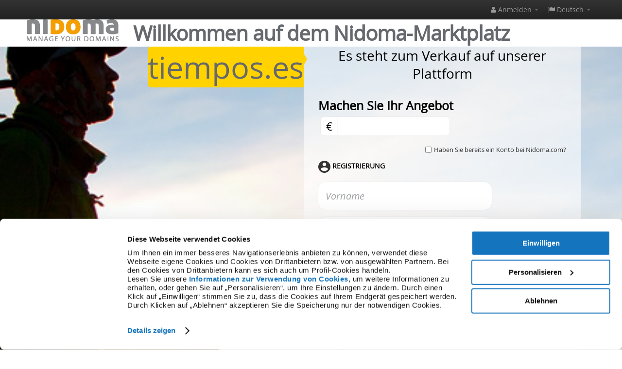

--- FILE ---
content_type: text/html; charset=UTF-8
request_url: https://nidoma.com/de/marketplace/info/tiempos.es
body_size: 5911
content:
<!DOCTYPE html>
<html lang="en">
<head>
    <script id="Cookiebot" src="https://consent.cookiebot.eu/uc.js" data-cbid="a7d5534e-f91b-42af-8de9-7f9fc030f668" data-blockingmode="auto" data-culture="de" type="text/javascript"></script>
    <meta charset="utf-8">
    <title>Domain-Informationen tiempos.es	 - Nidoma</title>
    <base href="/">
    <meta name="viewport" content="width=device-width, initial-scale=1.0, maximum-scale=1.0, user-scalable=no">
    <meta http-equiv="pragma" content="no-cache" />
    <!--<meta name="apple-mobile-web-app-capable" content="yes">-->
    <link rel="shortcut icon" href="/favicon.ico" />

    <!-- Variabili JS Globali -->
    <script type="text/javascript">
        var web_root='/';
        var web_lang='de';
        var domain_name='tiempos.es';
        var cookies_directive_explicit_msg_localization="Um Ihren Besuch auf unserer Website noch angenehmer zu gestalten, verwenden wir eigene Cookies. Um mehr zu erfahren, weitere Informationen über die Verwendung von Cookies zu erhalten oder Ihre Zustimmung zu widerrufen, ";
        var cookies_directive_explicit_agree_checkbox_localization="Indem Sie auf ICH STIMME ZU klicken, erklären Sie sich mit den auf unserer Website verwendeten Cookies einverstanden.";
        var click_here_localization="klicken Sie hier";
        var accept_localization="ich stimme zu";
        var privacyPolicyUri="https://nidoma.com/pdf/de/cookie_policy.pdf";
    </script>

    <link href="/media/font/OpenSans-Bold.ttf" rel="preload" as="font" crossorigin type="font/ttf"><!-- 700 -->
    <link href="/media/font/OpenSans-SemiBold.ttf" rel="preload" as="font" crossorigin type="font/ttf"><!-- 600 -->
    <link href="/media/font/OpenSans-SemiBoldItalic.ttf" rel="preload" as="font" crossorigin type="font/ttf"><!-- 600 italic -->
    <link href="/media/font/OpenSans-Regular.ttf" rel="preload" as="font" crossorigin type="font/ttf"><!-- 400 -->
    <link href="/media/font/OpenSans-Italic.ttf" rel="preload" as="font" crossorigin type="font/ttf"><!-- 400 italic-->

        <link href="/media/static/parking_common.css" rel="stylesheet">
    <link href="/media/css/font-opensans.css" rel="stylesheet">
    
        
         <!-- CSS NAMED TEMPLATE -->
    
        <script src="/media/static/parking_common.js" type="text/javascript"></script>
    
    <script src="/media/js/fe/i18n/messages.de.js" type="text/javascript"></script>
    <!--<script src="/media/js/tpl_custom.js" type="text/javascript"></script> -->
    <!--<script src="https://nidoma.com/media/customer/marketplace/domains_list_default.js" type="text/javascript"></script>-->
    <!-- Le HTML5 shim, for IE6-8 support of HTML5 elements -->
    <!--[if lt IE 9]>
      <script src="//html5shim.googlecode.com/svn/trunk/html5.js"></script>
    <![endif]-->

    <script src="https://js.hcaptcha.com/1/api.js?render=explicit&onload=CaptchaCallback" async defer></script>

    <script type="text/javascript">
        
        var CaptchaCallback = function() {
            $('.h-captcha').each(function(index, el) {
                if($(el).data("sitekey") !== '') {
                    hcaptcha.render(el, {
                        'sitekey': $(el).data("sitekey"),
                        'hl': web_lang
                    });
                }
            });
        };
        
    </script>
</head>
<body class="frontend frontend-info">
                		
<div class="navbar navbar-fixed-top" id="dark_bar">
	<div class="navbar-inner">
		<div class="container">

			<a class="btn btn-navbar" data-toggle="collapse" data-target=".nav-collapse">
				<span class="icon-bar"></span>
				<span class="icon-bar"></span>
				<span class="icon-bar"></span>
			</a>

							<a class="brand" href="https://nidoma.com/de">
								</a>
			
			<div class="nav-collapse">
				<ul class="nav pull-right">

										<li class="dropdown">
						<a href="#" title="Anmelden" class="dropdown-toggle" data-toggle="dropdown">
							<i class="icon-user"></i> Anmelden	 <b class="caret"></b>
						</a>
						<ul class="dropdown-menu">
							<li ><a href="https://nidoma.com/de/customer/register"><i class="icon-off"></i> Registrieren Sie sich</a></li>
							<li ><a href="https://nidoma.com/de/customer/login"><i class="icon-off"></i> Login</a></li>
						</ul>
					</li>
										<li class="dropdown">
	<a href="#" title="Sprache ändern	
" class="dropdown-toggle" data-toggle="dropdown">
		<i class="icon-flag"></i> Deutsch <b class="caret"></b>
	</a>
	<ul class="dropdown-menu">
			<li ><a href="/it/marketplace/info/tiempos.es">Italiano</a></li>
		<li ><a href="/en/marketplace/info/tiempos.es">English</a></li>
		<li ><a href="/es/marketplace/info/tiempos.es">Espa&ntilde;ol</a></li>
		<li class="current"><a href="/de/marketplace/info/tiempos.es">Deutsch</a></li>
		</ul>
</li>
				</ul>
			</div>

		</div>
	</div>
</div>
        <div id="parking">
	<div class="box content custom">
    <div class="container">
        <div class="row">
            <div class="span-4">
                <p class="header-logo">
                    <img src="/media/img/logo-slogan.png" class="txtdx" alt="Nidoma logo" title="Nidoma logo"/>
                </p>
            </div>
            <div class="span-8">
                <h1 class="txtmid landing-title-h1">Willkommen auf dem Nidoma-Marktplatz</h1>
            </div>
        </div>
    </div>


    <div  id="bg">
                <div class="container content">
            <div class="row no-space">
                <div class="span6">
                    <div class="pull-right txtdx domain-cont" style="margin-right:-7px;">
                        <div class="info domain">
                            <p class="landing-title">tiempos.es</p>
                        </div>
                        <div class="arrow-right pull-right"></div>
                    </div>
                    
                                    </div>
                <div class="span6" style="margin-left:0;">
                    



                    <div class="cont-block primo contenuto">
                        <p class="landing-subtitle">Es steht zum Verkauf auf unserer Plattform</p>
                                                    <form id="inquire" data-validate="parsley" method="post" action="https://nidoma.com/de/customer/register">
                                <div id="inquire-top">
                                                                                                                    <h2 class="desc">
                                            Machen Sie Ihr Angebot
                                        </h2>
                                        <div class="input-prepend">
                                            <span class="add-on">&#128;</span>
                                            <input class="parsley-validated" name="requested_amount" id="amount" type="text" value="" data-type="number" data-required="true" data-min="250" data-error-container=".parsley-errors">
                                        </div>
                                        <div class="parsley-errors"></div>
                                        <span class='error-msg'></span>
                                                                    </div>

                                <div id="inquire_body">
                                    <input type="hidden" name="section" value="marketplace"/>
                                    <input type="hidden" name="type" value="FREE_OFFER"/>
                                    <input type="hidden" name="domain_name" value="tiempos.es"/>
                                    <input type="hidden" name="captcha_id" value="marketplace"/>
                                                                                                                <div class="control-group checktop pull-right">
                                            <div class="controls">
                                                <div class="checkbox">
                                                    <label for="already-subscribed"><input type="checkbox" id="already-subscribed" name="already-subscribed"  class="checkbox"> Haben Sie bereits ein Konto bei Nidoma.com?</label>
                                                                                                    </div>
                                            </div>
                                        </div>
                                                                                <div id="already-subscribed-fields" style="display: none;">
                                            <h2 class="login"><img src="/media/img/parking/login.png" alt=""/> Login</h2>
                                            <div class="control-group">
                                                <input type="text" id="username" name="username" placeholder="Benutzername" value="" placeholder="Benutzername" class="input-block-level login username-field" data-trigger="change" data-required="true" data-minlength="2"/>
                                                <span class='error-msg'></span>
                                            </div>
                                            <div class="control-group">
                                                <input type="password" autocomplete="off" id="password" name="password" placeholder="Passwort" value="" class="input-block-level login password-field" data-trigger="change" data-required="true" data-minlength="8" />
                                                <span class='error-msg'></span>
                                            </div>
                                        </div>
                                                                                <div class="not-subscribed-fields ">
                                            <h2 class="login"><img src="/media/img/parking/registration.png" alt=""/> Registrierung</h2>
                                            <div class="control-group">
                                                <input type="text" class='input-block-level ' placeholder="Vorname" id="form_first_name" name="firstname" value="" data-trigger="change" data-required="true"/>
                                                <span class='error-msg'></span>
                                            </div>
                                            <div class="control-group">
                                                <input type="text" class='input-block-level ' placeholder="Nachname" id="form_last_name" name="lastname" value="" data-trigger="change" data-required="true"/>
                                                <span class='error-msg'></span>
                                            </div>
                                            <div class="control-group">
                                                <input type="text" style="display:inline !important" class='input-block-level username-field ' placeholder="Benutzername" id="form_username" name="username" value="" data-trigger="change" data-required="true" data-minlength="2" />
                                                <a class="ttip" title="Erlaubte Zeichen: Kleinbuchstaben, Unterstrich und Zahlen (a-z0-9_)"><i class="icon-question-sign"></i></a>
                                                <span class='error-msg'></span>
                                            </div>
                                            <div class="control-group">
                                                <input type="email" class='input-block-level ' placeholder="E-Mail" id="form_email" name="email" value="" data-required="true" data-type="email"/>
                                                <span class='error-msg'></span>
                                            </div>
                                            <div class="control-group">
                                                <input type="tel" class='input-block-level ' placeholder="Telefon" id="form_phone" name="phone" value="" data-required="true" />
                                                <span class='error-msg'></span>
                                            </div>
                                            <div class="control-group">
                                                <label for="user_language">
                                                    <select class='input-block-level ' name="user_language" id="user_language" data-required="true" data-width="100%">
                                                        <option value=''>Bevorzugte Sprache (Schnittstelle, E-Mails und Benachrichtigungen)</option>
                                                        <option value="en">English</option>
                                                        <option value="es">Espa&ntilde;ol</option>
                                                        <option value="it">Italiano</option>
                                                        <option value="de">Deutsch</option>
                                                    </select>
                                                </label>
                                                <span class='error-msg'></span>
                                            </div>
                                        </div>
                                                                                                                                                <div class="control-group">
                                        <div class="controls">
                                            <legend>Service-Bedingungen</legend>
                                                <div id="gdpr_agrees" class="control-group">
        <div class="">
            I confirm that I am of legal age to use these services in the country to which the service provider belongs.                         <strong >
                                    (erforderlich)	
                            </strong>
             <br>
                            
                                                            <label class="radio inline" for="form_agree_age">
                            <input type="radio" id="form_agree_age" name="agree_age" required value="1" class="gdpr_agreements"/>
                            Akzeptieren
                        </label>
                        <label class="radio inline" for="form_disagree_age">
                            <input type="radio" id="form_disagree_age" name="disagree_age" value="1" class="gdpr_agreements"/>
                            Nicht akzeptieren
                        </label>
                                                        </div>
        
                                    <br>
    </div>
    <div id="gdpr_agrees" class="control-group">
        <div class="">
            Nachdem ich die <a rel='nofollow' target='_blank' href='https://nidoma.com/pdf/de/privacy.pdf'>Datenschutzerklärung</a> gelesen habe, stimme ich zu, Werbeaktionen und Angebote für Dienstleistungen/Produkte der Namecase GmbH zu erhalten                         <strong >
                                    (fakultative annahme)
                            </strong>
             <br>
                            
                                                            <label class="radio inline" for="form_agree_marketing_nmc_all">
                            <input type="radio" id="form_agree_marketing_nmc_all" name="agree_marketing_nmc_all"  value="1" class="gdpr_agreements"/>
                            Akzeptieren
                        </label>
                        <label class="radio inline" for="form_disagree_marketing_nmc_all">
                            <input type="radio" id="form_disagree_marketing_nmc_all" name="disagree_marketing_nmc_all" value="1" class="gdpr_agreements"/>
                            Nicht akzeptieren
                        </label>
                                                        </div>
        
                                    <br>
    </div>

<script type="text/javascript">
    
        //Seleziono il radio button corretto,
        $(document).on("click",".gdpr_agreements",function(){
            let name = $(this).attr("name");
            $(this).parent().parent().find(".gdpr_agreements").each(function(){
               $(this).prop("checked",false);
            });
            $(this).prop("checked",true);
        });
    
</script>
                                        </div>
                                    </div>
                                                                                                            <div style="width: 304px;height: 78px;text-align: center;margin: 0% auto 3% auto;">
                                        <div class="control-group secureimagegroup">
                                            <div class="h-captcha" data-sitekey="d0165ad8-76a6-4a96-bb76-a832cf40251a"></div>
                                            <span class='error-msg'></span>
                                        </div>
                                    </div>

                                                                        <p>
                                        Durch Drücken des Buttons erkläre ich, dass ich die <a rel='nofollow' target='_blank' href='https://nidoma.com/pdf/de/simplified_privacy_legal_document.pdf'>Datenschutzerklärung</a> der Namecase GmbH gelesen habe
                                        <input type="hidden" name="agree_have_read_privacy_policy" value="1"/>
                                    </p>

                                                                        <div class="txtmid input-block-level" style="margin: 0 auto;">
                                        <div class="arrow-down"></div>
                                        <button class="btn btn-primary btn-large green" type="submit">Fortfahren&nbsp;&nbsp;<i class="icon-caret-right"></i></button>
                                    </div>
                                                                            <h2><i class="icon-gears"></i>&nbsp; Wie funktioniert der Kauf?	</h2>
                                        Diese Domain vom Eigentümer auf <a href="https://nidoma.com" target="_blank"><strong>Nidoma.com</strong></a> zum Verkauf angeboten.
Um mehr über den Kaufprozess zu erfahren, klicken Sie hier.
                                                                    </div>
                            </form>
                                            </div>
                </div>
            </div>
        </div>
    </div>


<br/>
    <h3 class="txtmid">Wünschen Sie weitere Informationen?	 schreiben Sie uns <a href="https://nidoma.com/it/service/contact_us">Hier</a>!</h3>
<br/>



    <div class="footer">
        <div class="container">
            <div class="content space">
                <div class="txtmid">
                    <a href="/" title="" target="_blank"> <img src="/media/img/logo-slogan.png" class="txtdx"/ ></a>
                </div>
                <p class="txtmid">&copy; 2026 NIDOMA</p>
                <p class="txtmid"><a href="javascript: Cookiebot.renew()">Cookies anpassen</a></p>
            </div>
        </div>
    </div>
    <div id="more_info" class="modal hide fade" tabindex="-1" role="dialog" aria-labelledby="imprint-modal-label" aria-hidden="true">
	<div class="modal-header">
		<button type="button" class="close" data-dismiss="modal" aria-hidden="true">&times;</button>
		<h3 id="imprint-modal-label">Machen Sie ein Angebot</h3>
	</div>
	<div class="modal-body">
		<p>Wie funktioniert der Kauf dieser Domain auf Nidoma?</p>
		<ol>
			<li>Machen Sie Ihr bestes Angebot für diese Domain</li>
			<li>Sie müssen dann ein Konto bei Nidoma einrichten, das uns berechtigt, Sie bezüglich der Verhandlung zu kontaktieren, woraufhin Sie eine E-Mail mit Ihren Zugangsdaten erhalten. Wenn Sie bereits ein Konto haben, können Sie sich direkt einloggen.</li>
			<li>Sie werden von einem Broker innerhalb von 2 Arbeitstagen kontaktiert, um Ihnen Unterstützung bei den Verhandlungen mit dem Verkäufer anzubieten.</li>
			<li>Wenn eine Einigung über den Verkauf der Domain erzielt wird, informieren wir Sie über das Verfahren zur Bezahlung und zum Transfer der Domain.</li>
			<li>Wir unterstützen Sie beim Domain-Transfer.</li>
		</ol>
	</div>
	<div class="modal-footer">
		<button class="btn" data-dismiss="modal" aria-hidden="true">Schließen</button>
	</div>
</div>
</div>



</div>
            <div class="footer">
	<div class="footer-inner">
		<div class="container">
			<div class="row">
    			<div class="span6">
    				&copy; 2009-2026 <a href="/" title="Nidoma.com">Nidoma</a>
    			</div>
				<div class="span6 txtdx">
    				<a href="http://www.aruba.it" title="Aruba.it" target="_blank" class="aruba-logo"></a>
    				<a href="#imprint-modal" data-toggle="modal">Impressum</a>
    			</div>
    		</div>
		</div>
	</div>
</div>

<!-- loader -->
<div id="loader"><div id="loaderbg"></div><div id="loadercontent"><i class="icon-spinner icon-spin"></i></div></div>

	<!-- richiamo eventuali JS dal controller -->
	<script src="/media/js/fe/parking.js" type="text/javascript"></script>	
        <div id="imprint-modal" class="modal hide fade" tabindex="-1" role="dialog" aria-labelledby="imprint-modal-label" aria-hidden="true">
	<div class="modal-header">
		<button type="button" class="close" data-dismiss="modal" aria-hidden="true">&times;</button>
		<h3 id="imprint-modal-label">Impressum</h3>
	</div>
	<div class="modal-body">
		<p><strong>Namecase GmbH</strong><br>
		Wilhelmstr. 27<br>
		53111 Bonn<br>
		Germany</p>

		<p>Direttore generale:<br>
		Simone Ferracuti</p>

		<p>Email: <a href="mailto:support@nidoma.com">support@nidoma.com</a></p>

		<p>P.IVA: DE275644630<br>
		District Court Bonn: HRB 18430</p>
	</div>
	<div class="modal-footer">
		<button class="btn" data-dismiss="modal" aria-hidden="true">Schließen</button>
	</div>
</div>
    </body>
</html>

--- FILE ---
content_type: application/javascript
request_url: https://nidoma.com/media/js/fe/i18n/messages.de.js
body_size: 2109
content:
window.ParsleyConfig = window.ParsleyConfig || {};

(function ($) {
  window.ParsleyConfig = $.extend( true, {}, window.ParsleyConfig, {
    messages: {
      // parsley //////////////////////////////////////
        defaultMessage: "Die Eingabe scheint nicht korrekt zu sein."
      , type: {
            email:      "Die Eingabe muss eine gültige E-Mail-Adresse sein."
          , url:        "Die Eingabe muss eine gültige URL sein."
          , urlstrict:  "Die Eingabe muss eine gültige URL sein."
          , number:     "Die Eingabe muss eine Zahl sein. Bitte geben Sie die Dezimalwerte mit einem Punkt ('.') statt mit einem Komma (',') an."
          , digits:     "Die Eingabe darf nur Ziffern enthalten."
          , dateIso:    "Die Eingabe muss ein gültiges Datum im Format YYYY-MM-DD sein."
          , alphanum:   "Die Eingabe muss alphanumerisch sein."
        }
      , notnull:        "Die Eingabe darf nicht leer sein."
      , notblank:       "Die Eingabe darf nicht leer sein."
      , required:       "Dies ist ein Pflichtfeld."
      , regexp:         "Die Eingabe scheint ungültig zu sein."
      , min:            "Die Eingabe muss größer oder gleich %s sein."
      , max:            "Die Eingabe muss kleiner oder gleich %s sein."
      , range:          "Die Eingabe muss zwischen %s und %s liegen."
      , minlength:      "Die Eingabe ist zu kurz. Es müssen mindestens %s Zeichen eingegeben werden."
      , maxlength:      "Die Eingabe ist zu lang. Es dürfen höchstens %s Zeichen eingegeben werden."
      , rangelength:    "Die Länge der Eingabe ist ungültig. Es müssen zwischen %s und %s Zeichen eingegeben werden."
      , equalto:        "Dieses Feld muss dem anderen entsprechen."

      // parsley.extend ///////////////////////////////
      , minwords:       "Die Eingabe muss mindestens %s Wörter enthalten."
      , maxwords:       "Die Eingabe darf höchstens %s Wörter enthalten."
      , rangewords:     "Die Eingabe muss zwischen %s und %s Wörter enthalten."
      , greaterthan:    "Die Eingabe muss größer als %s sein."
      , lessthan:       "Die Eingabe muss kleiner als %s sein."
    }
  });
}(window.jQuery || window.Zepto));


--- FILE ---
content_type: application/x-javascript
request_url: https://consentcdn.cookiebot.eu/consentconfig/a7d5534e-f91b-42af-8de9-7f9fc030f668/nidoma.com/configuration.js
body_size: 11
content:
CookieConsent.configuration.tags.push({id:194508155,type:"script",tagID:"",innerHash:"",outerHash:"",tagHash:"12852687648101",url:"",resolvedUrl:"",cat:[4]});CookieConsent.configuration.tags.push({id:194508157,type:"script",tagID:"",innerHash:"",outerHash:"",tagHash:"9999704204337",url:"https://consent.cookiebot.eu/uc.js",resolvedUrl:"https://consent.cookiebot.eu/uc.js",cat:[1]});CookieConsent.configuration.tags.push({id:194508159,type:"script",tagID:"",innerHash:"",outerHash:"",tagHash:"4266639916336",url:"",resolvedUrl:"",cat:[1]});